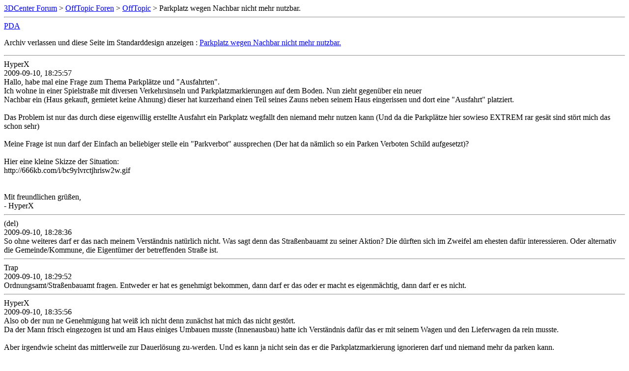

--- FILE ---
content_type: text/html; charset=ISO-8859-1
request_url: https://www.forum-3dcenter.org/vbulletin/archive/index.php/t-464833.html
body_size: 13702
content:
<!DOCTYPE html PUBLIC "-//W3C//DTD XHTML 1.0 Transitional//EN" "http://www.w3.org/TR/xhtml1/DTD/xhtml1-transitional.dtd">
<html xmlns="http://www.w3.org/1999/xhtml" dir="ltr" lang="de">
<head>
	<meta http-equiv="Content-Type" content="text/html; charset=ISO-8859-1" />
	<meta name="keywords" content=" Parkplatz wegen Nachbar nicht mehr nutzbar., vbulletin,forum,discussion,bulletin board,3d,3dcenter,3dc" />
	<meta name="description" content="[Archiv]  Parkplatz wegen Nachbar nicht mehr nutzbar. OffTopic" />
	
	<title> Parkplatz wegen Nachbar nicht mehr nutzbar. [Archiv]  - 3DCenter Forum</title>
	<link rel="stylesheet" type="text/css" href="http://www.forum-3dcenter.org/vbulletin/archive/archive.css" />
</head>
<body>
<div class="pagebody">
<div id="navbar"><a href="http://www.forum-3dcenter.org/vbulletin/archive/index.php">3DCenter Forum</a> &gt; <a href="http://www.forum-3dcenter.org/vbulletin/archive/index.php/f-29.html">OffTopic Foren</a> &gt; <a href="http://www.forum-3dcenter.org/vbulletin/archive/index.php/f-8.html">OffTopic</a> &gt;  Parkplatz wegen Nachbar nicht mehr nutzbar.</div>
<hr />
<div class="pda"><a href="http://www.forum-3dcenter.org/vbulletin/archive/index.php/t-464833.html?pda=1" rel="nofollow">PDA</a></div>
<p class="largefont">Archiv verlassen und diese Seite im Standarddesign anzeigen : <a href="http://www.forum-3dcenter.org/vbulletin/showthread.php?t=464833">Parkplatz wegen Nachbar nicht mehr nutzbar.</a></p>
<hr />

<div class="post"><div class="posttop"><div class="username">HyperX</div><div class="date">2009-09-10, 18:25:57</div></div><div class="posttext">Hallo, habe mal eine Frage zum Thema Parkplätze und &quot;Ausfahrten&quot;.<br />
Ich wohne in einer Spielstraße mit diversen Verkehrsinseln und Parkplatzmarkierungen auf dem Boden. Nun zieht gegenüber ein neuer <br />
Nachbar ein (Haus gekauft, gemietet keine Ahnung) dieser hat kurzerhand einen Teil seines Zauns neben seinem Haus eingerissen und dort eine &quot;Ausfahrt&quot; platziert. <br />
<br />
Das Problem ist nur das durch diese eigenwillig erstellte Ausfahrt ein Parkplatz wegfallt den niemand mehr nutzen kann (Und da die Parkplätze hier sowieso EXTREM rar gesät sind stört mich das schon sehr)<br />
<br />
Meine Frage ist nun darf der Einfach an beliebiger stelle ein &quot;Parkverbot&quot; aussprechen (Der hat da nämlich so ein Parken Verboten Schild aufgesetzt)?<br />
<br />
Hier eine kleine Skizze der Situation:<br />
http://666kb.com/i/bc9ylvrctjhrisw2w.gif<br />
<br />
<br />
Mit freundlichen grüßen,<br />
- HyperX</div></div><hr />


<div class="post"><div class="posttop"><div class="username">(del)</div><div class="date">2009-09-10, 18:28:36</div></div><div class="posttext">So ohne weiteres darf er das nach meinem Verständnis natürlich nicht. Was sagt denn das Straßenbauamt zu seiner Aktion? Die dürften sich im Zweifel am ehesten dafür interessieren. Oder alternativ die Gemeinde/Kommune, die Eigentümer der betreffenden Straße ist.</div></div><hr />


<div class="post"><div class="posttop"><div class="username">Trap</div><div class="date">2009-09-10, 18:29:52</div></div><div class="posttext">Ordnungsamt/Straßenbauamt fragen. Entweder er hat es genehmigt bekommen, dann darf er das oder er macht es eigenmächtig, dann darf er es nicht.</div></div><hr />


<div class="post"><div class="posttop"><div class="username">HyperX</div><div class="date">2009-09-10, 18:35:56</div></div><div class="posttext">Also ob der nun ne Genehmigung hat weiß ich nicht denn zunächst hat mich das nicht gestört. <br />
Da der Mann frisch eingezogen ist und am Haus einiges Umbauen musste (Innenausbau) hatte ich Verständnis dafür das er mit seinem Wagen und den Lieferwagen da rein musste.<br />
<br />
Aber irgendwie scheint das mittlerweile zur Dauerlösung zu-werden. Und es kann ja nicht sein das er die Parkplatzmarkierung ignorieren darf und niemand mehr da parken kann.</div></div><hr />


<div class="post"><div class="posttop"><div class="username">(del)</div><div class="date">2009-09-10, 18:39:28</div></div><div class="posttext">Ist denn der Bordstein an der Einfahrt abgesenkt oder macht es generell den Eindruck als hätte er eine amtliche Genehmigung für seinen Umzug diesen Abschnitt zu sperren oder ist das &quot;Parken verboten&quot; Schild eine Eigenkreation, die darauf schließen lässt, dass der gute Mann nur aus Bequemlichkeit euch diesen Parkplatz vorenthält?<br />
<br />
Ein freundliches Begrüßungsgespräch könnte Wunder wirken. Sprich ihn doch mal ganz dezent darauf an, wenn ihr euch über den Weg lauft.</div></div><hr />


<div class="post"><div class="posttop"><div class="username">HyperX</div><div class="date">2009-09-10, 18:41:22</div></div><div class="posttext">Ist denn der Bordstein an der Einfahrt abgesenkt?<br />
<br />
<br />
Da gibt es keinen Bordstein. Die Parkplätze (Straßenmarkierungen) grenzten genau an diesen Zaun (Den der Nachbar weg gemacht hat) das Grundstück grenzt sozusagen direkt an die Straße an.<br />
<br />
Dieses parken verboten schild ist so ein 0815 Schild aus dem Baumarkt.<br />
<br />
Sowas hier: <br />
http://www.verpackungsteam.com/images/high/parken_verboten.jpg<br />
<br />
<br />
Zuvor hatte er das ganze auf nen DIN A4 Blatt geschrieben und da hin gehangen aber mittlerweile hat der sich so ein schild zugelegt<br />
was für mich darauf schließen lässt das dass ganze ne dauer Lösung sein soll.<br />
<br />
<br />
Das nervige ist das diese wenigen Parkplätze hier die einzigen sind und ich heute schon wieder am anderen ende der Straße parken musste obwohl eben dieser Parkplatz frei gewesen wäre.. ja wenn wenn nicht dieser Typ da wär.</div></div><hr />


<div class="post"><div class="posttop"><div class="username">(del)</div><div class="date">2009-09-10, 18:45:19</div></div><div class="posttext">Das vermute ich auch. Meine Vorgehensweise wäre daher, ihn auf das Problem anzusprechen und falls das keine Früchte trägt, mal die Behörden zu löchern, ob denen etwas in der Richtung bekannt ist.</div></div><hr />


<div class="post"><div class="posttop"><div class="username">GBWolf</div><div class="date">2009-09-10, 18:46:23</div></div><div class="posttext">Kannst ja mal da Parken ;)</div></div><hr />


<div class="post"><div class="posttop"><div class="username">HyperX</div><div class="date">2009-09-10, 18:49:28</div></div><div class="posttext">Kannst ja mal da Parken ;)<br />
<br />
Hab ich ehrlich gesagt schon geplant. Die Parkplatzmarkierungen sind ja da also darf ich da Parken. So ein Schild aus dem Baumarkt bedeutet schon mal garnix. Aber so gemein möchte ich &quot;vorerst&quot; nicht sein der Mann muss ja auch zur Arbeit. Aber im Grunde müsste ich ihn &quot;Aussperren&quot; denn nach Deutschem Recht dürfte er mich Abschleppen lassen wenn ich ihn ein-parke hindere ich ihn allerdings daran hinein zu fahren kann er mir nix er muss sich dann einen anderen Parkplatz suchen.  (War zufällig heute im TV :cool: so ein Verkehrs Ratgeber im Ersten :freak:)</div></div><hr />


<div class="post"><div class="posttop"><div class="username">Da Fre@k</div><div class="date">2009-09-10, 18:50:30</div></div><div class="posttext">Wenn da noch eine Bodenmarkierung ist, kannst Du da ruhig parken. Dafür sind sie ja da.<br />
Ich würde auf das selbst aufgestellte Schild scheissen.</div></div><hr />


<div class="post"><div class="posttop"><div class="username">Morale</div><div class="date">2009-09-10, 18:56:57</div></div><div class="posttext">Einfach den Nachbarn mal fragen was der da so vorhat und ob der da eine Genehmigung hat ist wohl heute aus der Mode?</div></div><hr />


<div class="post"><div class="posttop"><div class="username">Da Fre@k</div><div class="date">2009-09-10, 19:02:06</div></div><div class="posttext">Wieso?<br />
Nur weil der Typ meint, er müsse dort ein Schild aufstellen muss ich ihm doch nicht hinterherlaufen.<br />
<br />
Wenn das alles offiziell gelaufen wäre, wäre auch die Bodenmarkierung entfernt worden, oder meinst Du nicht auch?</div></div><hr />


<div class="post"><div class="posttop"><div class="username">Urion</div><div class="date">2009-09-10, 19:02:48</div></div><div class="posttext">Schwierig<br />
<br />
also wenn das eindeutig als Ein/Ausfahrt zu erkennen ist dann herrscht vor eben jener natürlich Parkverbot.<br />
<br />
Eine Ausfahrt definiert sich im übrigen nicht durch einen abgesenkten Bordstein.<br />
Wenn er da nen &quot;Loch&quot; im Zaun hat und nen PKW Stellplatz, dann is das ne Ausfahrt.<br />
Die Ausfahrt muss nur soweit frei gehalten werden das man ungehindert Ein/Ausfahren kann, dabei ist auf den Zweck der Aufahrt und den zu erwartenden Verkehr zu achten.<br />
Als zb eine 10m Ausfahrt vorm Einfamilienhaus läuft net,<br />
die Spedition von gegenüber sollte man allerdings nicht auf den letzten phy. möglichen Meter dichtparken.<br />
Alles Klar? :) <br />
<br />
Die lustigen Parkmarkierungen auf der Straße haben absolut keine rechtliche Relevanz <br />
sie regeln nur wie und nich wo geparkt wird <br />
die kann man getrost ignorieren solange man niemanden damit irgendwie behindert (Parkplatz verschwendet, Zugang unmöglich machen etc.)<br />
<br />
Desweiteren werden Aus/Einfahrten natürlich weder Erfasst noch &quot;genehmigt&quot;, was wäre das auch für nen bür. Aufwand.<br />
<br />
<br />
<br />
im übrigen gelten im Straßenverkehr nur Zeichen die explizit in der StvO aufgeführt sind, <br />
auch lustige Phantasieschilder die in einigen Gemeinden (offiziell) aufgestellt werden können getrost ohne recht. Konsequenzen ignoriert werden...</div></div><hr />


<div class="post"><div class="posttop"><div class="username">alkorithmus</div><div class="date">2009-09-10, 19:04:45</div></div><div class="posttext">Einfach den Nachbarn mal fragen was der da so vorhat und ob der da eine Genehmigung hat ist wohl heute aus der Mode?<br />
Völlig richtig. Kommunikation ist aus der Mode geraten. Heute wird gemeckert und hinterhältige Aktionen geplant.</div></div><hr />


<div class="post"><div class="posttop"><div class="username">arcanum</div><div class="date">2009-09-10, 19:07:25</div></div><div class="posttext">ich glaube dir missfällt eher die art, wie er sich diesen parkplatz &quot;reserviert&quot; hat. mehr parkplätze werden es ja nicht, wenn er den zaun wieder schließt und normal auf der straße parkt.</div></div><hr />


<div class="post"><div class="posttop"><div class="username">mictasm</div><div class="date">2009-09-10, 19:10:07</div></div><div class="posttext">Völlig richtig. Kommunikation ist aus der Mode geraten. Heute wird gemeckert und hinterhältige Aktionen geplant.<br />
...aber erst nach ein bis zwei Umfragen in Internetforen ;)</div></div><hr />


<div class="post"><div class="posttop"><div class="username">T'hul-Nok Razna</div><div class="date">2009-09-10, 19:10:57</div></div><div class="posttext">Erst einmal mit dem Nachbarn selbst in Komunikation treten. Sollte da nichts dabei zustande kommen, einfach mal ins Rathaus gehen.<br />
Die finden das nicht witzig wenn da einer sein &quot;Ding&quot; abzieht.</div></div><hr />


<div class="post"><div class="posttop"><div class="username">HyperX</div><div class="date">2009-09-10, 19:11:29</div></div><div class="posttext">ich glaube dir missfällt eher die art, wie er sich diesen parkplatz &quot;reserviert&quot; hat. mehr parkplätze werden es ja nicht, wenn er den zaun wieder schließt und normal auf der straße parkt.<br />
<br />
So sieht es aus. Erstens ist der Parkplatz weg was schon stört aber der Gehört ja nicht mir und reserviert habe ich den schon gar nicht wenn er besetzt ist dann ist das hat so damit muss und kann ich leben.  Aber wenn der Dauerhaft annektiert wird und das auch noch einfach weils ihm so passt hab ich was dagegen.</div></div><hr />


<div class="post"><div class="posttop"><div class="username">Da Fre@k</div><div class="date">2009-09-10, 19:13:16</div></div><div class="posttext">Völlig richtig. Kommunikation ist aus der Mode geraten. Heute wird gemeckert und hinterhältige Aktionen geplant.<br />
<br />
Stimmt, ist hier ja auch nicht anders.<br />
<br />
ich glaube dir missfällt eher die art, wie er sich diesen parkplatz &quot;reserviert&quot; hat. mehr parkplätze werden es ja nicht, wenn er den zaun wieder schließt und normal auf der straße parkt.<br />
<br />
Nur mit dem Unterschied, das er den Parkplatz immer und zu jeder Zeit zur Verfügung hat. Was sonst nicht der Fall wäre.</div></div><hr />


<div class="post"><div class="posttop"><div class="username">arcanum</div><div class="date">2009-09-10, 19:29:50</div></div><div class="posttext">ich schätze dir geht es darum, nicht als buhmann dazustehen bzw. böses blut zwischen dir und deinem neuen nachbarn zu schaffen:<br />
mit großer wahrscheinlichkeit bist du nicht der einzige anwohner, der sich über die situation ärgert. such dir einfach 1-2 andere nachbarn, die es auch so sehen und beschwert euch dann gemeinsam. alternativ kannst du unterschriften sammeln und ihm so klar machen, was die anwohner davon halten (wir, die anwohnerschaft blablablah).</div></div><hr />


<div class="post"><div class="posttop"><div class="username">Plutos</div><div class="date">2009-09-10, 19:31:02</div></div><div class="posttext">Das nervige ist das diese wenigen Parkplätze hier die einzigen sind und ich heute schon wieder am anderen ende der Straße parken musste obwohl eben dieser Parkplatz frei gewesen wäre.. ja wenn wenn nicht dieser Typ da wär.<br />
<br />
Wäre dieser Typ nicht da, hätte aber schon jemand anderes auf dem Parkplatz gestanden, ergo wäre er so oder so nicht frei gewesen ;D.<br />
<br />
Ich kenn die Situation (kein Bordstein, Parkplätze am Straßenrand) und bei uns ist es eigentlich ganz normal, dass man dem Nachbarn nicht die Einfahrt zuparkt. Manche haben da auch &quot;Einfahrt bitte freihalten&quot;-Schilder hingehängt, dein Nachbar eben gleich dreist ein &quot;Parken verboten&quot;-Schild, aber letztendlich ändert das nichts ;).</div></div><hr />


<div class="post"><div class="posttop"><div class="username">Zwergi</div><div class="date">2009-09-10, 19:32:38</div></div><div class="posttext">Ihn fragen, wenn das nicht hilft: Im Rathaus fragen. Da wirst du geholfen.</div></div><hr />


<div class="post"><div class="posttop"><div class="username">Da Fre@k</div><div class="date">2009-09-10, 19:36:00</div></div><div class="posttext">@HyperX<br />
<br />
Kannst Du mal ein Bild von der Situation machen?</div></div><hr />


<div class="post"><div class="posttop"><div class="username">HyperX</div><div class="date">2009-09-10, 19:41:50</div></div><div class="posttext">@HyperX<br />
<br />
Kannst Du mal ein Bild von der Situation machen?<br />
<br />
jap. mache ich jetzt.</div></div><hr />


<div class="post"><div class="posttop"><div class="username">Rooter</div><div class="date">2009-09-10, 19:48:44</div></div><div class="posttext">Erst einmal mit dem Nachbarn selbst in Komunikation treten. Sollte da nichts dabei zustande kommen, einfach mal ins Rathaus gehen.So sieht's aus und zwar in genau dieser Reihenfolge. Je nachdem was da rauskommt kann man ihm ja später immer noch die Einfahrt zuparken... :smile:<br />
<br />
MfG<br />
Rooter</div></div><hr />


<div class="post"><div class="posttop"><div class="username">Krümelmonster</div><div class="date">2009-09-10, 19:53:35</div></div><div class="posttext">Das Problem ist nur das durch diese eigenwillig erstellte Ausfahrt ein Parkplatz wegfallt den niemand mehr nutzen kann (Und da die Parkplätze hier sowieso EXTREM rar gesät sind stört mich das schon sehr)<br />
<br />
<br />
Wieso fällt denn eigentlich ein Parkplatz weg? Der Nachbar hätte doch sowieso einen Parkplatz besetzt. Der verschiebt doch quasi nur sein Auto von der Parkfläche auf seine Einfahrt.</div></div><hr />


<div class="post"><div class="posttop"><div class="username">HyperX</div><div class="date">2009-09-10, 19:58:46</div></div><div class="posttext">Wieso fällt denn eigentlich ein Parkplatz weg? Der Nachbar hätte doch sowieso einen Parkplatz besetzt. Der verschiebt doch quasi nur sein Auto von der Parkfläche auf seine Einfahrt.<br />
<br />
<br />
Nein auf dem normalen Parkplatz könnte er zwar auch immer Parken aber so besteht die möglichkeit für jeden dort zu Parken nun wo er sich schnell ne Ausfahrt hingesetzt hat ist das nicht der fall. <br />
<br />
Hier das geforderte Bild:<br />
<br />
http://img5.imagebanana.com/img/hlg8nwox/thumb/Foto0257.jpg (http://img5.imagebanana.com/view/hlg8nwox/Foto0257.jpg)</div></div><hr />


<div class="post"><div class="posttop"><div class="username">Morale</div><div class="date">2009-09-10, 19:58:54</div></div><div class="posttext">Wieso?<br />
Nur weil der Typ meint, er müsse dort ein Schild aufstellen muss ich ihm doch nicht hinterherlaufen.<br />
Also kurz rübergehen, klingeln, etc dauert wohl ungefähr genausolange wie hier nen Fred aufmachen.<br />
<br />
Wenn das alles offiziell gelaufen wäre, wäre auch die Bodenmarkierung entfernt worden, oder meinst Du nicht auch?<br />
Ja, weil vorallem städtische Einrichtungen immer die schnellsten sind wenns um sowas geht. :wink:</div></div><hr />


<div class="post"><div class="posttop"><div class="username">Krümelmonster</div><div class="date">2009-09-10, 20:09:26</div></div><div class="posttext">Nein auf dem normalen Parkplatz könnte er zwar auch immer Parken aber so besteht die möglichkeit für jeden dort zu Parken nun wo er sich schnell ne Ausfahrt hingesetzt hat ist das nicht der fall. <br />
<br />
<br />
Ich nehme an du wohnst bei deinen Eltern und du hast ein eigenes Auto. Folglich belegt euer Haushalt wahrscheinlich sowieso schon mehr als einen Parkplatz. Andere Leute sind noch viel assiger und stellen ihren Zweitwagen, Wohnwagen oder Bootsanhänger ungenutzt wochenlang auf einem Parkplatz. Also finde da ist einfach keine Verhältnismäßigkeit gegeben dem jetzt so ans Bein zu pinkeln indem du ihn zuparkst so lange da ein Haushalt einen! Parkplatz blockiert.<br />
Ich finde einfach einer steht ihm zu und ich denke wenn jeder Haushalt einen Parkplatz belegt gibt es da auch genug Parkmöglichkeiten. Erst wenn das von mir geschriebene nicht zutreffen sollte kannst du da rumzicken. <br />
<br />
Wer recht oder unrecht hat ist bei den ganzen Nachbarschaftsgeschichten sowieso zweitrangig. Da geht es in erster Linie um Moral, denn wenn man will kann man seinen Nachbarn immer ans Bein pissen.</div></div><hr />


<div class="post"><div class="posttop"><div class="username">HyperX</div><div class="date">2009-09-10, 20:12:54</div></div><div class="posttext">Ich nehme an du wohnst bei deinen Eltern und du hast ein eigenes Auto. Folglich belegt euer Haushalt wahrscheinlich sowieso schon mehr als einen Parkplatz. Andere Leute sind noch viel assiger und stellen ihren Zweitwagen, Wohnwagen oder Bootsanhänger ungenutzt wochenlang auf einem Parkplatz. Also finde da ist einfach keine Verhältnismäßigkeit gegeben dem jetzt so ans Bein zu pinkeln indem du ihn zuparkst so lange da ein Haushalt einen! Parkplatz blockiert.<br />
Ich finde einfach einer steht ihm zu und ich denke wenn jeder Haushalt einen Parkplatz belegt gibt es da auch genug Parkmöglichkeiten. Erst wenn das von mir geschriebene nicht zutreffen sollte kannst du da rumzicken. <br />
<br />
Wer recht oder unrecht hat ist bei den ganzen Nachbarschaftsgeschichten sowieso zweitrangig. Da geht es in erster Linie um Moral, denn wenn man will kann man seinen Nachbarn immer ans Bein pissen.<br />
<br />
<br />
falsch, Ja wir haben Zwei Autos aber meine Eltern parken auf unserem Eigenen Parkplatz auf unserem Eigenen Grundstück. Nur ich hab mit meinem Wagen da keinen Platz mehr :-(<br />
<br />
Das Problem hier ist sogar das nicht einmal für die Normalen Anwohner genügend Parkplätze zur Verfügung stehen. gerade Abends stehen hier täglich minimum 5-6 Wagen im Halteverbot. oder Zwischen diesen Bauminseln etc.</div></div><hr />


<div class="post"><div class="posttop"><div class="username">D!NO_2003</div><div class="date">2009-09-10, 20:21:08</div></div><div class="posttext">schnapp die doch einfach nen pott weisse farbe und bastel dir vor dem busch nen parkplatz :)<br />
<br />
glaube iwie nicht das in so einer strasse das amt oft durcheiert Oo</div></div><hr />


<div class="post"><div class="posttop"><div class="username">Krümelmonster</div><div class="date">2009-09-10, 20:24:51</div></div><div class="posttext">Jop genau, wenn da so akute parkplatznot ist dann schlag ihm doch einfach vor auf der anderen Seite der ausfahrt vor dem Busch eine weiße Linie zu ziehen.</div></div><hr />


<div class="post"><div class="posttop"><div class="username">HyperX</div><div class="date">2009-09-10, 20:30:06</div></div><div class="posttext">Jop genau, wenn da so akute parkplatznot ist dann schlag ihm doch einfach vor auf der anderen Seite der ausfahrt vor dem Busch eine weiße Linie zu ziehen.<br />
<br />
Is nicht so einfach. Hinter dem Combi könnte keiner Parken da man sonnst nicht mehr raus kommt (Davor ist ne Mauer und mann muss etwas zurückjsetzen können um raus zu fahren.) und gegenüber sind Ausfahrten von Häusern außerdem wäre dann kein Platz zum durchfahren der Straße.</div></div><hr />


<div class="post"><div class="posttop"><div class="username">Krümelmonster</div><div class="date">2009-09-10, 20:35:14</div></div><div class="posttext">Joar keine Ahnung, aber was willst du denn machen? Ich nehme an das ist irgendwie ein Doppelhaus und insofern will der Nachbar halt einfach eine Ausfahrt, wie sie wohl fast jedes Haus besitzt. Also moralisch durchaus vertretbar. Wenn du dich jetzt mit ihm anlegst wird der das wahrscheinlich nicht einsehen wollen bzw. nur unter Druck. Danach hast aber auch nicht so viel gewonnen, da der Parkplatz dann ja wohl auch meist von ihm besetzt werden wird.<br />
<br />
Insofern ändert sich mein Rat eigentlich nicht: deal with it :/</div></div><hr />


<div class="post"><div class="posttop"><div class="username">foobi</div><div class="date">2009-09-10, 21:12:12</div></div><div class="posttext">Um mal etwas konkreter zu werden: Der Nachbar benötigt dafür nach meinem Wissensstand eine Genehmigung der zuständigen Behörde. Ob er solch eine hat weiß ich natürlich nicht. Aber selbst wenn er noch keine beantragt hat, kann er dies nachholen und wird sie in der Regel auch erhalten, außer es spricht etwas dagegen. Manche Ämter genehmigen beispielsweise keine Zweit-Zufahrt zu einem Grundstück mit einem Einfamilienhaus.<br />
<br />
Ob in diesem Viertel Parknot herrscht ist belanglos, es gibt keinen Rechtsanspruch auf Parkraum auf öffentlichem Boden. Vielmehr ist jeder dazu angehalten auf seinem Privatgrundstück ausreichend Parkfläche für alle seine Autos zu schaffen. Der Nachbar verhält sich hier geradezu vorbildlich, denn er schafft sein Fahrzeug von der Straße weg auf sein Privatgrundstück.<br />
<br />
Die Parkplatzmarkierung vor der Zufahrt muss übrigens nicht unbedingt entfernt werden, denn der Nachbar (oder andere mit seiner Erlaubnis) darf dort ja weiterhin parken, er darf seine eigene Einfahrt zuparken.<br />
<br />
Wenn der Nachbar keine Genehmigung für seine Zufahrt erhält, darfst du dich natürlich davor stellen und seine Schild ignorieren.</div></div><hr />


<div class="post"><div class="posttop"><div class="username">T'hul-Nok Razna</div><div class="date">2009-09-10, 21:21:36</div></div><div class="posttext">So sieht's aus und zwar in genau dieser Reihenfolge. Je nachdem was da rauskommt kann man ihm ja später immer noch die Einfahrt zuparken... :smile:<br />
<br />
MfG<br />
Rooter<br />
Geht auch bei Zulieferverkehr für Firmen und Betriebe ;) Aber wie hier schon viele es auch gesagt haben. Erst einmal ein freundliches aber direktes Anfragen unter vier Augen führen. Also nicht gleich die Nazikeule schwingen. Wenn dieser löbliche Umgang nicht zur Klärung führen kann, dann erst den direkten Dienstweg über die öffentlichen Dienststellen führen. Aber auch hier wieder, freundlich aber bestimmend den Nachdruck ausüben um die Situation klären zu können.<br />
Das beste und sicherste ist einfach auf Dumm stellen bei den Dienststellen. Sollte es denen nicht passen was dein Nachbar gemacht hat, die sind dann doch sehr schnell, sehr sogar.</div></div><hr />


<div class="post"><div class="posttop"><div class="username">Piffan</div><div class="date">2009-09-10, 21:28:25</div></div><div class="posttext">Eine gewisse Komik hat die Sache ja schon: Die Eltern des Threaderstellers dürfen also ihr Auto auf ihrem Grundstück parken, aber der Besitzer des anderen Grundstückes nicht. Wie finde ich denn sowas? :lol:<br />
<br />
Das könnte glatt der Fred des Monats werden.....:rolleyes:<br />
<br />
Boah, da will ich mal erzählen, was für ein Assi ich bin: Ich parke vor meinem Haus auf dem Grundstück meinen Wohnwagen und belege außerdem öffentlichem Parkraum für meinen PKW. Und es wird noch besser: Meine ältere Tochter macht gerade den Lappen und und rate mal, wo die ihre Schüssel hinstellen wird.</div></div><hr />


<div class="post"><div class="posttop"><div class="username">Black-Scorpion</div><div class="date">2009-09-10, 21:32:07</div></div><div class="posttext">Der Unterschied dürfte sein das da eine genehmigte Einfahrt ist und nicht einfach ein Loch im Zaun und ein Baumarktschild.<br />
Das Ding hat übrigens keinerlei Relevanz. wenn sich einer in den Gekennzeichneten Parkbereich stellt hat er Pech gehabt.</div></div><hr />


<div class="post"><div class="posttop"><div class="username">Piffan</div><div class="date">2009-09-10, 21:37:38</div></div><div class="posttext">Der Unterschied dürfte sein das da eine genehmigte Einfahrt ist und nicht einfach ein Loch im Zaun und ein Baumarktschild.<br />
Das Ding hat übrigens keinerlei Relevanz. wenn sich einer in den Gekennzeichneten Parkbereich stellt hat er Pech gehabt.<br />
<br />
Es geht mir ja auch um die künstliche Aufregung. Ist sowieso bald alles Schnee von gestern, wenn er sich mal beim Amt schlau macht statt hier rumzuheulen. Oder glaubts du, dass er keine Genehmigung für eine Ausfahrt erhält? Und falls du es wirklich annimmst, wie du zu dieser Annahme kommst?<br />
<br />
Der Typ hätte lieber ein Schild &quot;Ausfahrt freihalten&quot; hinstellen sollen......:wink:</div></div><hr />


<div class="post"><div class="posttop"><div class="username">Black-Scorpion</div><div class="date">2009-09-10, 21:49:31</div></div><div class="posttext">Es geht mir ja auch um die künstliche Aufregung. Ist sowieso bald alles Schnee von gestern, wenn er sich mal beim Amt schlau macht statt hier rumzuheulen. Oder glaubts du, dass er keine Genehmigung für eine Ausfahrt erhält? Und falls du es wirklich annimmst, wie du zu dieser Annahme kommst?<br />
<br />
Der Typ hätte lieber ein Schild &quot;Ausfahrt freihalten&quot; hinstellen sollen......:wink:<br />
An solchen Stellen ist parken nur in den vorgegeben Bereichen erlaubt.<br />
Und einen davon hat er mit seiner Einfahrt einfach gestrichen.<br />
Ohne Genehmigung geht da nichts und wenn er noch keine hat, hat er Pech wenn sich dort einer hinstellt.<br />
Selbst ein Schild Ausfahrt freihalten hilft ihm da nicht viel.<br />
Er muss dann denjenigen auf seine Kosten abschleppen lassen und sich das Geld Zivilrechtlich einklagen.</div></div><hr />


<div class="post"><div class="posttop"><div class="username">Plutos</div><div class="date">2009-09-10, 22:10:57</div></div><div class="posttext">Ein Hoch auf's deutsche Spießbürgertum X-D.</div></div><hr />


<div class="post"><div class="posttop"><div class="username">Urion</div><div class="date">2009-09-10, 22:12:14</div></div><div class="posttext">delet</div></div><hr />


<div class="post"><div class="posttop"><div class="username">bleipumpe</div><div class="date">2009-09-10, 22:21:32</div></div><div class="posttext">So eine Grundstückausfahrt kann man nicht mal eben so bauen - dass muss man beantragen und genehmigen lassen. Rede mit deinem Nachbarn - ansonsten Ordnungsamt.<br />
<br />
mfg b.</div></div><hr />


<div class="post"><div class="posttop"><div class="username">HyperX</div><div class="date">2009-09-11, 13:24:16</div></div><div class="posttext">Sehr geehrte Damen und Herren,<br />
<br />
die von dem Anwohner angebrachten Verbotsschilder haben keine<br />
rechtliche Wirkung in den öffentlichen Verkehrsbereich.<br />
<br />
Jedoch muß jedem Anwohner das Erreichen seines Anwesens zugestanden<br />
werden. Aus diesem Grunde wurde hier einem Antrag stattgegeben. <br />
Die Parkfläche, die vor der Zufahrt des Grundstücks [...] markiert ist, wird deshalb in den nächsten Tagen entfernt. <br />
<br />
Mit freundlichen Grüßen<br />
<br />
<br />
<br />
Na toll. So ein Dreck. Ich hoffe die schaffen dafür ein wenig Ausgleich. Wie auch immer. :mad:</div></div><hr />


<div class="post"><div class="posttop"><div class="username">(del)</div><div class="date">2009-09-11, 13:30:36</div></div><div class="posttext">Ein Ausgleich ist an sich nicht nötig. Das überzählige Auto deines Nachbarn wird ja jetzt nicht mehr auf der Straße abgestellt, sondern auf seinem Grundstück. Von daher bleibt alles wie es ist. Nur das ihr bisher davon profitiert habt, dass das Gebäude unbewohnt oder ohne eigenem Kfz war.</div></div><hr />


<div class="post"><div class="posttop"><div class="username">Hardcoregamer</div><div class="date">2009-09-11, 13:55:10</div></div><div class="posttext">Also einfach mal eben Ausfahrt bauen kann man zwar machen ist aber nicht legal.<br />
<br />
Habe ich bei meinen Nachbarn gesehen. Er hat das auch gemacht. Anscheinend hat aber jemand der Stadt Bescheid gesagt. Und siehe da. Am nächsten Tag stand sofort so nen &quot;Pin&quot; vor der Ausfahrt so das er sie nicht benutzen darf.<br />
<br />
Man darf nicht einfach eine Ausfahrt bauen ohne Genehmigung.<br />
<br />
Ich glaube auch nicht das er eine Genehmigung hat. Denn dann würde der eingezeichnete Parkplatz verschwinden.<br />
<br />
Bei meinem Nachbarn war keine Parkbucht davor und er hat eine Genehmigung bekommen.<br />
Das hieß aber auch das er einen abgesenkten Bordstein auf eigene Kosten bauen mußte.<br />
<br />
Ich kann mir nicht vorstellen das die Stadt das O.K. gibt wenn dort ein anderer Parkplatz wegfällt der benötigt wird.<br />
<br />
<br />
Gruß<br />
Hardcoregamer<br />
<br />
<br />
:D Scheiße ich hätte mal vorher zu Ende lesen sollen. Nichts für ungut ;) Ich laß es trotzdem mal so stehen....</div></div><hr />


<div class="post"><div class="posttop"><div class="username">KakYo</div><div class="date">2009-09-11, 15:14:47</div></div><div class="posttext">Sachen gibts :)<br />
<br />
Ich park regelmäßig vor der Ausfahrt meiner Nachbarin. Bin da einfach mal mit nem Tässchen Kaffee rüber gegangen und hab sie gefragt ob das ok wäre, da sie früh ne Stunde nach mir zur Arbeit fährt.<br />
Genauso durfte sie ihren Roller nen paar Wochen in meiner Garage abstellen weil ihre umgebaut wurde.<br />
<br />
Man wird sich doch unter Nachbarn irgendwie arrangieren können oO<br />
Man könnte doch den Besitzer des Kombis fragen nen Stück weiter vorn zu parken, das dahinter genug Platz ist für nen Auto oder da wo der Astra steht und Platz verschwendet zwei Kleinwagen hinzustellen. Sieht ja ländlich aus und jeder kennt jeden...</div></div><hr />


<div class="post"><div class="posttop"><div class="username">Morale</div><div class="date">2009-09-11, 15:24:52</div></div><div class="posttext">Na toll. So ein Dreck. Ich hoffe die schaffen dafür ein wenig Ausgleich. Wie auch immer. :mad:<br />
Das gleiche hätte mana uch in 2 Minuten erfahren mit kurz rübergehen zum Nachbarn ;)<br />
<br />
Gibts keine Möglichkeit den Parkplatz wo deine Eltern parken zu vergrößern?</div></div><hr />


<div class="post"><div class="posttop"><div class="username">HyperX</div><div class="date">2009-09-11, 15:26:59</div></div><div class="posttext">Das gleiche hätte mana uch in 2 Minuten erfahren mit kurz rübergehen zum Nachbarn ;)<br />
<br />
Gibts keine Möglichkeit den Parkplatz wo deine Eltern parken zu vergrößern?<br />
<br />
Leider nicht. Ich könnte mir hier nen Parkplatz mieten. Überdacht etc. aber 20€ im Monat is mir zu Teuer. bin nur Student :mad:</div></div><hr />


<div class="post"><div class="posttop"><div class="username">Morale</div><div class="date">2009-09-11, 15:37:48</div></div><div class="posttext">Leider nicht. Ich könnte mir hier nen Parkplatz mieten. Überdacht etc. aber 20€ im Monat is mir zu Teuer. bin nur Student :mad:<br />
20 sind eigendlich ganz ok, finde ich.<br />
Eltern mal fragen?<br />
Oder halt aktzeptieren das alles voll ist ^^</div></div><hr />


<div class="post"><div class="posttop"><div class="username">HyperX</div><div class="date">2009-09-11, 15:48:12</div></div><div class="posttext">20 sind eigendlich ganz ok, finde ich.<br />
Eltern mal fragen?<br />
Oder halt aktzeptieren das alles voll ist ^^<br />
<br />
Na 20&#8364; finde ich auch nicht viel für nen Privaten Parkplatz und dann auch noch Überdacht und ordentlich abgegrenzt zur Straße ist. Aber ich weiß noch nicht ob ich mir das Leisten möchte/kann. Aber das ewige Parkplatz suchen hier nervt und wenn man einen Bekommt dann am anderen Ende der Straße. Und wenn ich mal Nachts nach hause komme kann ich es sowieso vergessen dann ist hier alles voll sogar die &quot;möglichen &quot;illegalen&quot; Parkflächen&quot; sind dann voll... :-(</div></div><hr />


<div class="post"><div class="posttop"><div class="username">blackbox</div><div class="date">2009-09-11, 16:28:16</div></div><div class="posttext">20 Euro? Überdacht? Das ist spottbillig.<br />
Aber andererseits: Du bist Student und hast ein Auto? Dann solltest du dir die 20 Euro doch längst löhnen können. Insbesondere vor dem Hintergrund, dass die Parkplätze da rar gesät sind. Da brauchst du auch keinen Parkplatz mehr suchen.<br />
<br />
Ich kann dein Anliegen so oder so nicht verstehen.... würde der Nachbar an der Straße parken, wäre der Parkplatz auch vergeben. Ändert doch am Ergebnis nichts. <br />
Und außerdem hat er ein Anrecht auf eine Zufahrt. Ob man dafür eine Genehmigung braucht oder nicht, ändert wiederum am Ergebnis nichts.</div></div><hr />


<div class="post"><div class="posttop"><div class="username">_Gast</div><div class="date">2009-09-11, 16:39:46</div></div><div class="posttext">Hier das geforderte Bild:Also das sieht mir eher nach ländlicher Idylle aus denn nach Großstadt. Und da gibt es im Umkreis von, sagen wir mal, 5 Minuten Fußweg keinen einzigen freien Parkplatz?</div></div><hr />


<div class="post"><div class="posttop"><div class="username">HyperX</div><div class="date">2009-09-11, 17:08:51</div></div><div class="posttext">Also das sieht mir eher nach ländlicher Idylle aus denn nach Großstadt. Und da gibt es im Umkreis von, sagen wir mal, 5 Minuten Fußweg keinen einzigen freien Parkplatz?<br />
<br />
Ob du es glaubst oder nicht die Parkplatzsituation ist hier wirklich miserabel. Sicherlich in einer Großstadt selber (zb. bei uns in Aachen) ist es noch einmal einen Gang Schlimmer. <br />
<br />
Was bei uns aber daran liegt das wir hier viele von diesen Baum Inseln haben um die herum man nicht Parken Darf (Was hier trotzdem gemacht wird weil es oft nicht anders geht). Außerdem gibt es auf der ersten Hälfte auf der einen Seite zb. Gar keine Parkplätze da dort nur Privat Häuser und Grundstücke sind. Ansonsten gibt es ab und zu mal solche Parkgelegenheiten wie auf dem Bild zu sehen (von denen nun ja auch wieder eine Weg fällt :usad: ). <br />
<br />
Ich überlege wirklich ob ich mir diesen Freien Privatparkplatz Reserviere aber 20€ im Monat :mad: ich weiß noch nicht...</div></div><hr />


<div class="post"><div class="posttop"><div class="username">Schlupp</div><div class="date">2009-09-11, 17:16:34</div></div><div class="posttext">Nen überdachter Parkplatz (Tiefgarage) kostet bei uns ab etwa 50,-&#8364; aufwärts, inklusive der Garantie, dass man während der Geschäftszeiten keinen Parkplatz findet!<br />
Ne eigene Garage kostet hier ab ca. 80,-&#8364;.<br />
Würde da nicht lange überlegen!<br />
<br />
<br />
Den Ärger um den Nachbarn kann ich nicht verstehen.<br />
Wahrscheinllich gab es früher mal einen Parkplatz mehr vor eurem Haus und nun ist dort eure Ausfahrt.<br />
Sieh es doch mal positiv: Sollte er nen 2tes Auto kaufen wird er es auch in der Ausfahrt, bzw. auf dem &quot;Parkplatz&quot; parken und es ist sogar wieder nen Parkplatz &quot;mehr&quot; frei.</div></div><hr />


<div class="post"><div class="posttop"><div class="username">Oli_Immerschoen</div><div class="date">2009-09-11, 17:17:54</div></div><div class="posttext">Ich weiß gar nicht, was das hier mit &quot;Spießbürgertum&quot; zu tun haben soll. Es kann doch nicht jeder nach Lust und Laune im öffentlichen Verkehrsraum rum werkeln, wie er lustig ist? Ich parke auch im öffentlichen Bereich. Wenn da irgendwer käme und mir den Parkplatz sperren würde, hätte ich da durchaus auch was dagegen.<br />
<br />
Was ich mich aber viel mehr frage: Er hat die Genehmigung mit der Begründung bekommen, dass er sein Anwesen erreichen können muss. Auf dem Bild sieht man doch aber, dass rechts von dem Haus bereits eine Zufahrt ist. Es kann gut sein, dass die Behörde sein Anliegen nur aufgrund seiner Beschreibung durch gewunken hat und dass da durchaus was gegen unternommen werden kann. <br />
<br />
Letztlich ist es immer eine Frage von Aufwand und Ertrag, sprich: Ist es das Theater wert. Aber einen auf souverän-gelassen machen, wenn irgend so'n Spack da Schilder aufstellt, das wär nix für mich ;)</div></div><hr />


<div class="post"><div class="posttop"><div class="username">Philipus II</div><div class="date">2009-09-11, 19:47:09</div></div><div class="posttext">Wird bei euch kontrolliert?<br />
Wir parken z.B. in der Stadt zu 75% falsch, aber erst nach Ende der Politessenschichten. Die meisten Polizisten ignorieren Falschparker.<br />
Feuerwehranfahrtszonen und Rettungswege sollte man halt meiden, ebenso wie Ausfahrten.<br />
Man bekommt im Jahr etwa 5 Strafzettel und zahlt insgesamt 50&#8364; für Parken am besten Platz.<br />
Ich finde den Tarif sehr fair. Ein Parkplatz im Parkhaus für die Zeiträume wäre sogar etwas teurer, zudem spart man sich den Fussmarsch.</div></div><hr />


<div class="post"><div class="posttop"><div class="username">Piffan</div><div class="date">2009-09-11, 21:31:28</div></div><div class="posttext">Na toll. So ein Dreck. Ich hoffe die schaffen dafür ein wenig Ausgleich. Wie auch immer. :mad:<br />
<br />
Noch mal: Dass deine Eltern auf ihrem Grundstück parken können, siehst du als Normalität, aber wenn ein anderer das gleiche Recht in Anspruch nehmen will, siehst du rot.<br />
<br />
Statt im Vorfeld mal höflich direkt mit ihm zu reden, machst du hier einen Aufstand.<br />
Solche Nachbarn wie Dich gibts bei uns zum Glück nicht. Wenn da einem was nicht passt, dann kommt er zu mir oder umgekehrt rede ich auch mit anderen. ABER: Immer dran denken, dass alle die gleiche Bedürfnisse und Rechte haben. <br />
<br />
Mal anders rum: Du kaufst ein Haus, auf dem satt Platz ist für einen PKW. Aus reiner Nächstenliebe würdest du sicher keine Ausfahrt haben wolln, wegen des armen Studenten gebenüber, der sich keinen Parkplatz für 20 Öcken leisten kann.......<br />
<br />
Ehrlich gesagt freut mich dein Ärger. :biggrin:</div></div><hr />


<div class="post"><div class="posttop"><div class="username">littlejam</div><div class="date">2009-09-12, 10:38:16</div></div><div class="posttext">Na 20&#8364; finde ich auch nicht viel für nen Privaten Parkplatz und dann auch noch Überdacht und ordentlich abgegrenzt zur Straße ist. Aber ich weiß noch nicht ob ich mir das Leisten möchte/kann. Aber das ewige Parkplatz suchen hier nervt und wenn man einen Bekommt dann am anderen Ende der Straße. Und wenn ich mal Nachts nach hause komme kann ich es sowieso vergessen dann ist hier alles voll sogar die &quot;möglichen &quot;illegalen&quot; Parkflächen&quot; sind dann voll... :-(<br />
Warum parkst du denn nicht einfach in der Zufahrt deiner Eltern?<br />
<br />
Gruß</div></div><hr />


<div class="post"><div class="posttop"><div class="username">GBL</div><div class="date">2009-09-12, 11:06:54</div></div><div class="posttext">Lol was für ein Mimosenthread. Jeder Hausbesitzer hat das Recht darauf, dass seine Zufahrt frei bleibt und er auf seinem Grundstück parken will. Du hast dann halt Pech gehabt. Irgendwo muss sein Auto ja hin.<br />
<br />
Ich selbst wohn mit meiner Familie in einem Haus und jeder hat sein eigenes Auto, macht 4 Stück. 2 Autos passen in unsere Einfahrt, 2 werden auf der Straße geparkt. Was die Nachbarn denken? Pech gehabt, die haben auch Autos. Wir machen ja nix verbotenes, jeder braucht sein Auto.<br />
<br />
Viel schlimmer sind die die ganzen Autofahrer die kreuz und quer parken, incl den Wendeplatz zuparken, wenn Hochzeit / Beerdigung ist (Kirche vor dem Haus). Und ganz schlimm sind die Mamis in den fetten BMW X5 ihrer Gatten die ihre kleinen Blagen in die Kindertagesstätte gegenüber bringen und abholen. Natürlich kann man nicht 20 Meter nebendran ordentlich parken. NEIN da muss man sich mitten auf die enge Straße stellen und halten, sodass niemand mehr durch kann.</div></div><hr />


<div class="post"><div class="posttop"><div class="username">rotkäppchen</div><div class="date">2009-09-12, 11:18:42</div></div><div class="posttext">wenn ich das richtig auf dem bild sehe, hat er doch rechts vom haus ne auffahrt oder nicht? wieso will er dann ne zweite haben? :|<br />
<br />
*edit* oder park eure eigene auffahrt zu, wenn möglich.<br />
<br />
bei meinen großeltern ist dies auch möglich, wir haben unsere auffahrt erweitert (eigener garten hat dadurch eingebüßt). davor haben wir noch so 1,5 m &quot;wendeplatz&quot; und dann so nen verkehrsberuhigungspollerdings (auch in einer spielstraße).<br />
da stellen sich immer andere von &quot;unseren&quot; leuten hin, aber das ist dann ok.<br />
<br />
aber da stellen sich auch gerne mal nachbarn hin, somit kann das zweite auto nicht mehr auf die auffahrt (ermittlung wer das ist, gebeten wegzufahren, wenn das nicht klappt, weil besitzer zu doof ist -&gt; anzeige)<br />
<br />
dort ist keine parkmakierung, aber die häuser gegenüber behintert man nicht beim rausfahren von deren auffahrt.<br />
denn die nachbarn haben das auch so, allerdings direkt gegenüber dran genehmigte parkplätze.<br />
<br />
hatten da auch schon richtig nen rechtsstreit drum und gewonnen. X-D<br />
wurde sogar auf den mm genau abgemessen. ^^<br />
die nachbarn mussten dann blechen.<br />
<br />
nebenbei bemerkt, auto fahren können die so oder so nicht, hauen immer mit dem spiegel regemäßig gegen den pfosten ihres carports und wenn ich mal auf dort stehe (auf dem grundstück) mir fast ins auto rein. und wenn ich da nicht stehe, immer schön fast ins auto meiner großeltern.<br />
und vorne ist schon fast 10 m vorher genug platz zum einschlagen und wegfahren.<br />
provokation, nur irgendwann knallt es dann und deren lack ist überall wiederzuerkennen. ;D</div></div><hr />


<div class="post"><div class="posttop"><div class="username">_DrillSarge]I[</div><div class="date">2009-09-12, 11:23:42</div></div><div class="posttext">ich glaube, der TS wäre erstaunt, welchen radius man mit 5 minuten fußweg abdecken kann (hab ich auch schon öfters verwundert festgestellt :D) und dann findet man immer nen parkplatz. das klappt bei mir immer, auch in städten wo es garantiert weit schlimmer als dort ist.</div></div><hr />


<div class="post"><div class="posttop"><div class="username">Kinman</div><div class="date">2009-09-12, 11:27:13</div></div><div class="posttext">Bei uns in der Gemeinde ist es besser gelöst ;)<br />
Da ist jeder Hausbesitzer verpflichtet Platz für alle Autos im Hof, in der Garage oder halt sonstwo am Grundstück zu haben ;)<br />
<br />
Somit gibts auch kein Parkplatzproblem :D</div></div><hr />


<div class="post"><div class="posttop"><div class="username">Morale</div><div class="date">2009-09-12, 11:43:47</div></div><div class="posttext">wenn ich das richtig auf dem bild sehe, hat er doch rechts vom haus ne auffahrt oder nicht? wieso will er dann ne zweite haben? :|<br />
<br />
Ich glaube ja nicht das in dem Haus nur eine Partei wohnt :)</div></div><hr />


<div class="post"><div class="posttop"><div class="username">StefanV</div><div class="date">2009-09-12, 11:55:49</div></div><div class="posttext">Den Threadersteller kann ich nicht verstehen, zumal sie ja das Auto bei anderen vor die Haustüre stellen.<br />
Das find ich persönlich auch nicht gerade schön, da ich selbst oft genug von solchen Herrschaften, die einfach so vor 'meinem Haus' parken, betroffen bin...</div></div><hr />


<div class="post"><div class="posttop"><div class="username">Da Fre@k</div><div class="date">2009-09-12, 15:13:41</div></div><div class="posttext">Mit dem Problem bist Du nicht der einzigste.<br />
Ist bei uns genau das gleiche. Dazu kommt noch, das unser Nachbar seinen Wohnwagen schon seit Monaten auf der Straße geparkt hat und uns damit 2 Parkplätze wegnimmt.</div></div><hr />


<div class="post"><div class="posttop"><div class="username">Tigershark</div><div class="date">2009-09-12, 17:17:29</div></div><div class="posttext">Auf die Idee, einfach mal mit den Leuten zu sprechen, kommt ihr aber nicht, oder?</div></div><hr />


<div class="post"><div class="posttop"><div class="username">Da Fre@k</div><div class="date">2009-09-12, 17:25:49</div></div><div class="posttext">Wenn ich wüßte wer das ist, würde ich das machen.<br />
Das ist nämlich ein Mehrfamilienhaus :P<br />
<br />
Und ich hab wahrlich besseres zu tun, die ganze Zeit am Fenster zu stehen und zu warten, wem der scheiß Wohnwagen gehört.<br />
Ich mein, ich könnte den Typ anzeigen. Dann weiß ich wer es ist und brauche nicht zu suchen ;)</div></div><hr />


<div class="post"><div class="posttop"><div class="username">Lawmachine79</div><div class="date">2009-09-12, 17:36:57</div></div><div class="posttext">Schick ihm eine sizilianische Botschaft ;). Mach ihm ein Angebot, was er nicht ablehnen kann. Frag' ihn, warum er Dich mit so wenig Respekt behandelt. Und vergiss nicht zu erwähnen, daß das nichts Persönliches, sondern rein geschäftlich ist.</div></div><hr />


<div class="post"><div class="posttop"><div class="username">Watson007</div><div class="date">2009-09-12, 17:39:26</div></div><div class="posttext">jaja, bei Parkplätzen hört die Freundschaft auf...</div></div><hr />


<div class="post"><div class="posttop"><div class="username">_DrillSarge]I[</div><div class="date">2009-09-12, 18:21:10</div></div><div class="posttext">Schick ihm eine sizilianische Botschaft ;). Mach ihm ein Angebot, was er nicht ablehnen kann. Frag' ihn, warum er Dich mit so wenig Respekt behandelt. Und vergiss nicht zu erwähnen, daß das nichts Persönliches, sondern rein geschäftlich ist.<br />
ja nee X-D<br />
<br />
&quot;wasse mache du mitte mir? wir sind eine familla im viertel. warum du nix erweise mir ehre? ich bin keine gewalttätiger mensche. du zwingst mich...was solle ich denn tun? du zwingst mich...&quot; ;D</div></div><hr />


<div class="post"><div class="posttop"><div class="username">Lawmachine79</div><div class="date">2009-09-12, 18:33:20</div></div><div class="posttext">I[;7528115']ja nee X-D<br />
<br />
&quot;wasse mache du mitte mir? wir sind eine familla im viertel. warum du nix erweise mir ehre? ich bin keine gewalttätiger mensche. du zwingst mich...was solle ich denn tun? du zwingst mich...&quot; ;D<br />
&quot;Irgendwann, vielleicht auch nie, werde ich Dich um einen kleinen Gefallen bitten&quot;</div></div><hr />


<div class="post"><div class="posttop"><div class="username">_Gast</div><div class="date">2009-09-15, 14:52:02</div></div><div class="posttext">I[;7527199']ich glaube, der TS wäre erstaunt, welchen radius man mit 5 minuten fußweg abdecken kann (hab ich auch schon öfters verwundert festgestellt :D)Ich war mir echt nicht sicher, ob ich wirklich 5 Minuten schreiben soll, denn in 5 Minuten kann selbst ein gemütlicher Spaziergänger einen Radius von einem halben Kilometer abdecken. Und in so einem großen Umkreis finde ich sogar in Paris immer ein Plätzchen.<br />
<br />
Allerdings sind in unserer automobilen Gesellschaft 500 Meter Fußweg für die meisten eine Zumutung. Da fährt man dann doch lieber ins Fitnessstudio. ;)</div></div><hr />


<div class="post"><div class="posttop"><div class="username">radi</div><div class="date">2009-09-16, 09:19:06</div></div><div class="posttext">Ich weiß garnich warum das so ein Aufreger ist. Entweder er hat die Einfahrt -&gt; Parkplatz weg oder er hat keine und steht am End auf dem Parkplatz davor -&gt; Parkplatzweg<br />
<br />
Ist doch das gleiche Resultat. Denke mal dur bist jung und fit und kannst euren Zweitwagen ja mal 20m weit weg parken :)</div></div><hr />


<div id="copyright">vBulletin&reg;, Copyright &copy;2000-2026, Jelsoft Enterprises Ltd.</div>
</div>
</body>
</html>